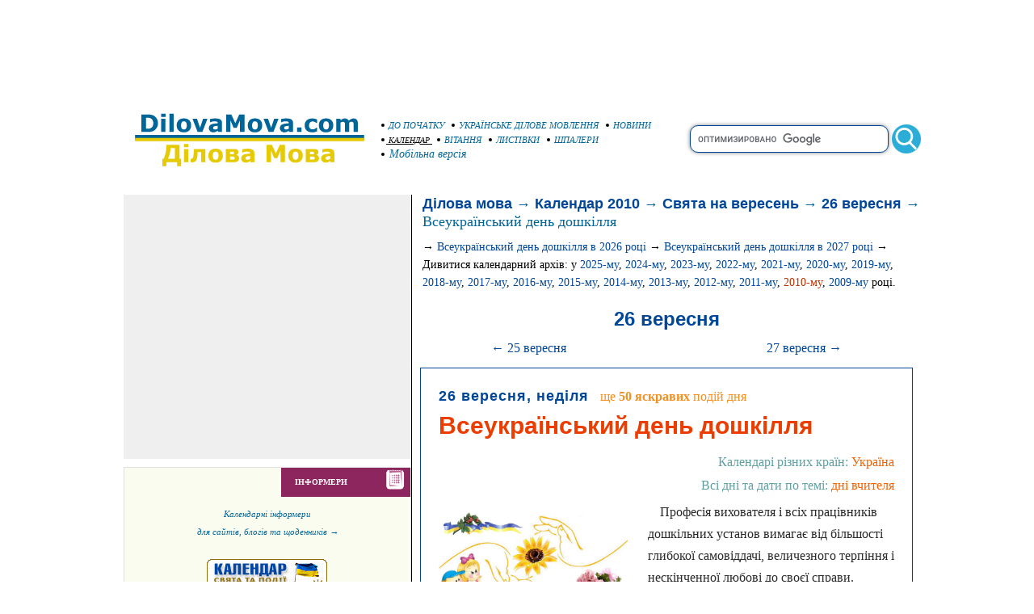

--- FILE ---
content_type: text/html; charset=WINDOWS-1251
request_url: https://www.dilovamova.com/index.php?page=10&holiday=224&year=2010
body_size: 19153
content:
<!doctype html>
<html xmlns="http://www.w3.org/1999/xhtml" prefix="og: http://ogp.me/ns#" xml:lang="uk" lang="uk">
<head>
<script>(function(w,d,s,l,i){w[l]=w[l]||[];w[l].push({'gtm.start':
new Date().getTime(),event:'gtm.js'});var f=d.getElementsByTagName(s)[0],
j=d.createElement(s),dl=l!='dataLayer'?'&l='+l:'';j.async=true;j.src=
'https://www.googletagmanager.com/gtm.js?id='+i+dl;f.parentNode.insertBefore(j,f);
})(window,document,'script','dataLayer','GTM-W8PQ6J6');</script>
<script async src="https://pagead2.googlesyndication.com/pagead/js/adsbygoogle.js?client=ca-pub-9118409649937553" crossorigin="anonymous"></script>
  <meta http-equiv="Content-Type" content="text/html; charset=windows-1251">
  <meta name="description" content="Дати та числа у вересні 2010, неділя - Всеукраїнський день дошкілля. Календар знаменних днів та свят, подій і пам’ятних дат України. Державні і національні свята, традиційні і офіційні українські свята. Історія і опис святкування. Вітання і листівки до свят. Шпалери на робочий стіл на свято. Українське ділове мовлення. Українські новини">
  <meta name="keywords" content="Вересень 2010 Всеукраїнський день дошкілля Календар свято Україна подія пам’ятний день дата святкування історія листівка вітання шпалери картинки фото робочий стіл традиція національні офіційні свята українські новини українське ділове мовлення">
  <link rel="canonical" href="https://www.dilovamova.com/index.php?page=10&holiday=224&year=2010" />
  <meta property="og:title" content="Всеукраїнський день дошкілля в 2010" />
<meta property="og:description" content="Професія вихователя і всіх працівників дошкільних установ вимагає від більшості глибокої самовіддачі, величезного терпіння і нескінченної любові до своєї справи. Виховання наших дітей на початку їх..." />
<meta property="og:url" content="https://www.dilovamova.com/index.php?page=10&holiday=224&year=2010" />
<meta property="og:image" content="https://www.dilovamova.com/images/wpi.cache/metaimg/2010/h_224.jpg" />
<meta property="og:image:width" content="650" />
<meta property="og:image:height" content="325" />
<meta property="og:type" content="article" />
<meta property="og:site_name" content="DilovaMova.com — Календар" />
<meta property="twitter:card" content="summary_large_image" />
<meta property="twitter:url" content="https://www.dilovamova.com/index.php?page=10&holiday=224&year=2010" />
<meta property="twitter:title" content="Всеукраїнський день дошкілля в 2010" />
<meta property="twitter:description" content="Професія вихователя і всіх працівників дошкільних установ вимагає від більшості глибокої самовіддачі, величезного терпіння і нескінченної любові до своєї справи. Виховання наших дітей на початку їх..." />
<meta property="twitter:image" content="https://www.dilovamova.com/images/wpi.cache/metaimg/2010/h_224.jpg" />
<meta property="twitter:image:width" content="650" />
<meta property="twitter:image:height" content="325" />
<meta property="twitter:site" content="dilovamova_com" />
<link rel="amphtml" href="//m.dilovamova.com/index.php?page=10&holiday=224&year=2010&amphtml=mod-amp" /><script src="https://www.dilovamova.com/images/wpi.images/jquery-latest.min.js"></script>
  <meta name="Creation_Date" content="2026-01-17 02:58:41">
  <link rel="alternate" media="only screen and (max-width: 640px)" href="https://m.dilovamova.com/index.php?page=10&holiday=224&year=2010" >
  <meta name="viewport" content="width=device-width, initial-scale=1.0">
  <link rel="icon" href="https://www.dilovamova.com/favicon.ico" type="image/x-icon" /><link rel="shortcut icon" href="https://www.dilovamova.com/favicon.ico" type="image/ico" />
  <meta name="generator" content="WEBplus.INFO 2.01">
  <title>Всеукраїнський день дошкілля 26 вересня 2010, неділя - дати і числа в 2010 році. Календар :: Свята та події</title>
  
<style>

.stl249{MARGIN-TOP: 20px;line-height: 22px;}
.stl250{BORDER-RIGHT: #000000 1px solid}
.stl257{PADDING:0;MARGIN:0;BACKGROUND-COLOR: #ffffff;}
.stl263{BORDER: #E1E1DE 1px solid; MARGIN-TOP: 10px; FONT-FAMILY: verdana; MARGIN-LEFT: 10px; FONT-SIZE: 11px;}
.stl264{FONT-FAMILY: verdana; COLOR: #ffffff; FONT-SIZE: 10px; FONT-WEIGHT: bold}
A.selector165 {color: #006699;font-family: Verdana;font-size: 11px;font-style: italic;text-decoration: none;}A.selector165:HOVER {text-decoration: underline}


img {border: 0;}
A.selector166 {color: #000000;font-family: Verdana;font-size: 10px;font-style: italic;text-decoration: underline}
.ads980x120{width: 980px;height: 120px;}
.sfhi{border: 1px solid #004799;width: 240px;border-radius: 10px;font-size: 15px;font-family: Arial, Helvetica, sans-serif;height: 30px;box-shadow: 0 0 5px rgba(0,0,0,0.5);vertical-align: middle;}
.sfhh{display: none;position:absolute;z-index: 989;background-color: #ffffff;text-align: left;border-bottom: 1px solid #004799;border-left: 1px solid #004799;border-right: 1px solid #004799;border-radius: 0px 0px 10px 10px;padding: 10px;list-style: none;top: 20px;right: 40px;width: 224px;font-family: Arial, Helvetica, sans-serif;font-size: 16px;box-shadow: 0 0 5px rgba(0,0,0,0.5);}
.ash{text-decoration: none;color:#4778af;display: block;padding: 10px 0px;}
.ash:hover{background-color: #f9ffa1;color:#004799;text-decoration: none;}
.lsh{border-bottom: 1px solid #004799;}
.sfhb{width: 36px;height: 36px;border: none;background: url(images/wpi.images/sb.gif) no-repeat 50% 50%;vertical-align: middle;}
.gab1{background-color: #efefef;font-family:verdana;font-size:11px;margin-left:13px;padding:0;border-spacing:0;border-width:0;width:356px;}
.gab4{padding:20px 10px;}
.ads336x280{width: 336px;height: 280px;}
.rs1{font-family:verdana;font-size:14px;line-height: 21px;}
.rS2{font-family:verdana;font-size:11px;color:#414548;margin-left:10px;margin-top:13px;text-align: left;}
.rS4{color: #575757;padding: 10px 0px 7px 10px;font-family:verdana;font-variant:small-caps;font-size:15px;font-weight:bold}
.rS5{padding:0px 0px 0px 10px}
.rS6{font-family:verdana;font-size:14px;}
.rS7{font-size:15px;vertical-align:top}
a.rS8{color:#006699;text-decoration:none}
a.rS8:hover{text-decoration:underline}
.rS9{color:#575757;font-size:15px;letter-spacing:0px}
.rS10{color:#196A65;letter-spacing:1px;padding: 0px 10px;vertical-align:top}
.rS11{padding:0px 10px 5px 0px;vertical-align:top;line-height:24px;}
a.rS12{color:#24211d;text-decoration:none}
a.rS12:hover{text-decoration:underline}
a.rS13{color:#575757;text-decoration:none}
a.rS13:hover{text-decoration:underline}
.tRc{font-family:Verdana;font-size:11px;padding:0;border-spacing:0;border-width:0;}
a.aY{color:#004799;text-decoration:none}
a.aY:hover{text-decoration:underline}
.hY{padding:10px 10px 0px 13px;font-size:14px;}
.dlCal{color:#bdb5b0;margin-top:10px;padding-top:3px;text-align:right;font-size:14px;border-top: 1px dashed #5fa0a3}
a.apCal{color:#c53503;text-decoration:none}
a.apCal:hover{text-decoration:underline}
a.aCal{color:#004799;text-decoration:none;font-size:18px;font-family:Arial;font-weight: 700;}
a.aCal:hover{text-decoration:underline}
.yPa{color:#006598;margin-left:13px;font-size:18px;}
.ndCal{padding-bottom:7px;text-indent: 0px;}
.ddCal{color:#004799;font-size: 18px;font-family: arial;letter-spacing: 1px;}
.dText{font-family:Verdana;font-size:16px;line-height: 27px;}
.dllCal{color:#bdb5b0;margin-top:10px;padding-top:10px;text-align:right;font-size:16px;border-top: 1px dashed #5fa0a3}
.tH{background-color:#ffffff;margin : 10px 10px 0px 10px;border: 1px solid #004799}
.dCal{FONT-SIZE:16px;line-height: 24px;COLOR:#2a2a2a;padding: 20px 20px 15px 20px;font-family:Verdana;text-indent:15px}
.nCal{FONT-FAMILY:arial;FONT-SIZE:30px;line-height: 37px;COLOR:#eb3d00;text-indent:0px;margin: 5px 0px 0px 0px;}
.nM{FONT-WEIGHT:bold;FONT-FAMILY:arial;FONT-SIZE:16px}
.curHL{padding-top:5px;text-align:right}
a.curL{font-family: Verdana;FONT-SIZE: 11px;color: #004799;text-decoration: none}
a.curL:hover{color:#eb3d00;text-decoration: underline}
.social{display: flex;justify-content: center;align-items: center;}
.social input{display: none;}
.social__btn{width: 50px;height: 50px;border-radius: 50%;background: #004799;cursor: pointer;box-shadow: 3px 3px 8px rgba(0, 0, 0, 0.3);z-index: 2;}
.social__btn:active{box-shadow: 1px 1px 2px rgba(0, 0, 0, 1);}
.social__img{background-repeat: no-repeat;background-position: center;background-image: url("data:image/svg+xml;charset=utf8,%3Csvg%20xmlns='http://www.w3.org/2000/svg'%20width='24'%20height='24'%20viewBox='0%200%2024%2024'%3E%3Cpath%20d='M18%2016.08c-.76%200-1.44.3-1.96.77L8.91%2012.7c.05-.23.09-.46.09-.7s-.04-.47-.09-.7l7.05-4.11c.54.5%201.25.81%202.04.81%201.66%200%203-1.34%203-3s-1.34-3-3-3-3%201.34-3%203c0%20.24.04.47.09.7L8.04%209.81C7.5%209.31%206.79%209%206%209c-1.66%200-3%201.34-3%203s1.34%203%203%203c.79%200%201.5-.31%202.04-.81l7.12%204.16c-.05.21-.08.43-.08.65%200%201.61%201.31%202.92%202.92%202.92%201.61%200%202.92-1.31%202.92-2.92s-1.31-2.92-2.92-2.92z'%20fill='white'/%3E%3C/svg%3E");}
.social_link{width: 40px;height: 40px;border-radius: 50%;box-shadow: 2px 2px 5px rgba(0, 0, 0, 0.3);transition: 0.3s;text-decoration: none;position: absolute;}
.facebook{background: #4267b2;}
.facebook_img{background-repeat: no-repeat;background-position: center;background-image: url("data:image/svg+xml;charset=utf8,%3Csvg%20width='42'%20height='42'%20viewBox='0%200%20100%20100'%20fill='none'%20xmlns='http://www.w3.org/2000/svg'%3E%3Cpath%20d='M45.4617%2025.8328C47.6106%2023.7911%2050.6527%2023.0971%2053.5357%2023.0167C56.5787%2022.99%2059.6217%2023.0033%2062.6638%2023.0033C62.6772%2026.2196%2062.6772%2029.4224%2062.6638%2032.6387C60.7024%2032.6387%2058.7268%2032.6387%2056.7654%2032.6387C55.5239%2032.5583%2054.2431%2033.5059%2054.0163%2034.7474C53.9895%2036.8963%2054.0029%2039.0444%2054.0029%2041.1933C56.8851%2041.2067%2059.7681%2041.1933%2062.6504%2041.2067C62.4369%2044.3157%2062.0502%2047.4123%2061.5964%2050.482C59.0474%2050.5088%2056.4983%2050.482%2053.9493%2050.4954C53.9225%2059.6636%2053.9627%2068.8184%2053.9359%2077.9874C50.1454%2078.0008%2046.3691%2077.9741%2042.5786%2078.0008C42.5116%2068.8326%2042.5786%2059.6644%2042.5384%2050.4954C40.6967%2050.482%2038.8417%2050.5088%2037%2050.482C37.0134%2047.3989%2037%2044.3166%2037%2041.2468C38.8417%2041.22%2040.6967%2041.2468%2042.5384%2041.2334C42.592%2038.2441%2042.4848%2035.2413%2042.592%2032.2519C42.7929%2029.8636%2043.687%2027.4744%2045.4617%2025.8328Z'%20fill='white'/%3E%3C/svg%3E");}
.social input:checked ~ .facebook{transform: translate(0,-65px);}
.telegram{background: #0088cc;}
.telegram_img{background-repeat: no-repeat;background-position: center;background-image: url("data:image/svg+xml;charset=utf8,%3Csvg%20width='42'%20height='42'%20viewBox='0%200%20100%20100'%20fill='none'%20xmlns='http://www.w3.org/2000/svg'%3E%3Cpath%20d='M70.7373%2029.3678C70.7373%2029.3678%2075.3626%2027.5643%2074.9772%2031.9444C74.8487%2033.748%2073.6924%2040.0605%2072.793%2046.8883L69.7094%2067.1142C69.7094%2067.1142%2069.4525%2070.0772%2067.1398%2070.5925C64.827%2071.1078%2061.3581%2068.789%2060.7156%2068.2736C60.2017%2067.8872%2051.0795%2062.0899%2047.8674%2059.2557C46.968%2058.4828%2045.9401%2056.9368%2047.9958%2055.1332L61.4866%2042.2506C63.0284%2040.7047%2064.5701%2037.0975%2058.146%2041.4776L40.1585%2053.7162C40.1585%2053.7162%2038.1027%2055.0044%2034.2483%2053.845L25.8969%2051.2685C25.8969%2051.2685%2022.8133%2049.3361%2028.0811%2047.4036C40.9294%2041.3487%2056.7328%2035.165%2070.7373%2029.3678Z'%20fill='white'/%3E%3C/svg%3E");}
.social input:checked ~ .telegram{transform: translate(60px,-30px);transition-delay: 0.1s;}
.linkedin{background: #FFFFFF;}
.linkedin_img{background-repeat: no-repeat;background-position: center;background-image: url("data:image/svg+xml;charset=utf8,%3Csvg%20width='42'%20height='42'%20viewBox='0%200%20100%20100'%20fill='none'%20xmlns='http://www.w3.org/2000/svg'%3E%3Cpath%20fill-rule='evenodd'%20clip-rule='evenodd'%20d='M50%20100C77.6142%20100%20100%2077.6142%20100%2050C100%2022.3858%2077.6142%200%2050%200C22.3858%200%200%2022.3858%200%2050C0%2077.6142%2022.3858%20100%2050%20100ZM68.8607%2062V46.5239C68.8607%2038.2341%2064.4341%2034.3762%2058.5277%2034.3762C53.7617%2034.3762%2051.6325%2036.9994%2050.4401%2038.836V35.0105H41.4662C41.5869%2037.544%2041.4662%2062%2041.4662%2062H50.4416V46.9274C50.4416%2046.1204%2050.5027%2045.3171%2050.7395%2044.7401C51.3889%2043.1261%2052.8642%2041.4577%2055.3433%2041.4577C58.5903%2041.4577%2059.8883%2043.9331%2059.8883%2047.5602V62H68.8607ZM50.4401%2038.836V38.9235H50.3812C50.3902%2038.9091%2050.4007%2038.894%2050.4113%2038.8787C50.4212%2038.8643%2050.4313%2038.8499%2050.4401%2038.836ZM27%2026.6627C27%2024.0138%2029.0078%2022%2032.0783%2022C35.1495%2022%2037.0366%2024.0138%2037.0954%2026.6627C37.0954%2029.2535%2035.1495%2031.3284%2032.0194%2031.3284H31.9598C28.9504%2031.3284%2027%2029.2535%2027%2026.6627ZM36.5048%2062H27.5332V35.0105H36.5048V62Z'%20fill='%23665cac'/%3E%3C/svg%3E");}
.social input:checked ~ .linkedin{transform: translate(60px,30px);transition-delay: 0.2s;}
.twitter{background: #1da1f2;}
.twitter_img{background-repeat: no-repeat;background-position: center;background-image: url("data:image/svg+xml;charset=utf8,%3Csvg%20width='42'%20height='42'%20viewBox='0%200%20100%20100'%20fill='none'%20xmlns='http://www.w3.org/2000/svg'%3E%3Cpath%20d='M75%2034.773C73.1815%2035.6819%2071.1367%2036.1367%2069.0911%2036.3637C71.1367%2035%2072.7274%2033.1823%2073.6363%2030.6819C71.5907%2031.8185%2069.5452%2032.7274%2067.0456%2033.1815C65.227%2031.1359%2062.5004%2030%2059.546%2030C53.8641%2030%2049.3189%2034.5452%2049.3189%2040.227C49.3189%2041.1359%2049.3189%2041.8177%2049.546%2042.4996C41.1367%2042.0448%2033.6371%2037.9544%2028.4101%2031.8177C27.5012%2033.4085%2027.0464%2034.9992%2027.0464%2037.0448C27.0464%2040.6811%2028.8649%2043.6355%2031.5915%2045.454C30.0008%2045.454%2028.4101%2044.9992%2027.0464%2044.0903V44.3174C27.0464%2049.3174%2030.4556%2053.4085%2035.2278%2054.3174C34.3189%2054.5444%2033.4093%2054.7722%2032.5004%2054.7722C31.8185%2054.7722%2031.1367%2054.7722%2030.6819%2054.5452C32.0456%2058.6363%2035.6819%2061.5907%2040.227%2061.5907C36.8177%2064.3181%2032.2726%2065.9089%2027.4996%2065.9089C26.5907%2065.9089%2025.9089%2065.9089%2025%2065.6819C29.5452%2068.6363%2034.773%2070.227%2040.6819%2070.227C59.5452%2070.227%2069.7722%2054.773%2069.7722%2041.1367V39.773C72.0456%2038.6363%2073.6363%2036.8185%2075%2034.773Z'%20fill='white'/%3E%3C/svg%3E");}
.social input:checked ~ .twitter{transform: translate(0,65px);transition-delay: 0.3s;}
.viber{background: #ffffff;}
.viber_img{background-repeat: no-repeat;background-position: center;background-image: url("data:image/svg+xml;charset=utf8,%3Csvg%20width='42'%20height='42'%20viewBox='0%200%20100%20100'%20fill='none'%20xmlns='http://www.w3.org/2000/svg'%3E%3Cpath%20fill-rule='evenodd'%20clip-rule='evenodd'%20d='M50%20100C77.6142%20100%20100%2077.6142%20100%2050C100%2022.3858%2077.6142%200%2050%200C22.3858%200%200%2022.3858%200%2050C0%2077.6142%2022.3858%20100%2050%20100ZM69.546%2028.8203C68.2422%2027.6357%2062.6144%2024.0996%2050.8718%2024.0484C50.8718%2024.0484%2036.9668%2023.1348%2030.2169%2029.2487C26.4601%2032.958%2025.1945%2038.474%2025.0557%2045.2053C25.0511%2045.429%2025.0458%2045.6594%2025.0404%2045.8961C24.8835%2052.7808%2024.6071%2064.9095%2036.5105%2068.2164C36.5105%2068.2164%2036.4621%2077.763%2036.4565%2078.6021C36.4565%2079.1888%2036.5496%2079.5902%2036.8849%2079.6731C37.1261%2079.7318%2037.4874%2079.607%2037.7947%2079.3006C39.7635%2077.3234%2046.0664%2069.7195%2046.0664%2069.7195C54.5234%2070.2718%2061.2519%2068.602%2061.9755%2068.3654C62.1459%2068.3107%2062.3912%2068.2535%2062.6964%2068.1823L62.6965%2068.1823C65.4481%2067.5407%2073.0657%2065.7647%2074.4715%2054.4092C76.0854%2041.4057%2073.8783%2032.5296%2069.546%2028.8203ZM48.6642%2031.509C48.6677%2031.0078%2049.0769%2030.6044%2049.5781%2030.6078C54.1635%2030.6398%2058.0456%2032.1675%2061.1618%2035.2053C64.3079%2038.2723%2065.8583%2042.4441%2065.8976%2047.6085C65.9014%2048.1097%2065.4982%2048.5191%2064.997%2048.5229C64.4958%2048.5267%2064.0864%2048.1235%2064.0826%2047.6223C64.0461%2042.8319%2062.622%2039.1636%2059.8948%2036.505C57.1377%2033.8173%2053.7154%2032.4518%2049.5654%2032.4229C49.0642%2032.4194%2048.6607%2032.0102%2048.6642%2031.509ZM51.0378%2034.441C50.4043%2034.3946%2049.8532%2034.8705%2049.8069%2035.504C49.7605%2036.1374%2050.2365%2036.6885%2050.8699%2036.7348C53.7875%2036.9484%2055.9373%2037.9195%2057.4673%2039.5893C59.0081%2041.273%2059.7712%2043.3729%2059.7148%2045.9776C59.7011%2046.6125%2060.2047%2047.1384%2060.8397%2047.1522C61.4747%2047.1659%2062.0005%2046.6623%2062.0143%2046.0273C62.0821%2042.8952%2061.1459%2040.2022%2059.164%2038.0365L59.1636%2038.0361C57.1547%2035.8432%2054.4061%2034.6875%2051.0378%2034.441ZM52.194%2038.8947C51.6934%2038.8686%2051.2665%2039.2532%2051.2404%2039.7537C51.2143%2040.2542%2051.5989%2040.6812%2052.0994%2040.7073C53.4339%2040.7769%2054.3224%2041.1653%2054.8987%2041.7611C55.4791%2042.3613%2055.8626%2043.2957%2055.9321%2044.697C55.9569%2045.1976%2056.3829%2045.5833%2056.8835%2045.5585C57.384%2045.5336%2057.7697%2045.1077%2057.7449%2044.6071C57.6617%2042.9296%2057.1868%2041.5161%2056.2033%2040.4993C55.2156%2039.478%2053.8346%2038.9803%2052.194%2038.8947ZM53.9988%2054.5284C53.4046%2055.2604%2052.301%2055.1673%2052.301%2055.1673C44.2352%2053.1082%2042.0765%2044.938%2042.0765%2044.938C42.0765%2044.938%2041.9796%2043.8345%2042.7153%2043.2403L44.1728%2042.0818C44.8955%2041.5249%2045.3564%2040.1736%2044.6207%2038.854C44.0564%2037.8634%2043.4429%2036.9017%2042.7824%2035.9726C42.1407%2035.0962%2040.646%2033.3016%2040.6404%2033.2961C39.9196%2032.4458%2038.8598%2032.2484%2037.7423%2032.8304C37.7389%2032.8304%2037.7342%2032.8319%2037.7298%2032.8334C37.7256%2032.8347%2037.7217%2032.836%2037.719%2032.836C36.6075%2033.4764%2035.6052%2034.29%2034.75%2035.2462C34.7471%2035.252%2034.7442%2035.2548%2034.7413%2035.2576C34.7386%2035.2601%2034.736%2035.2627%2034.7333%2035.2676C34.0429%2036.1008%2033.6477%2036.9175%2033.5478%2037.7178C33.527%2037.8358%2033.5198%2037.9558%2033.5263%2038.0754C33.5226%2038.4288%2033.5764%2038.7805%2033.6856%2039.1166L33.7238%2039.1427C34.0721%2040.3794%2034.9437%2042.4394%2036.838%2045.874C37.9215%2047.8606%2039.171%2049.7519%2040.5734%2051.5278C41.276%2052.418%2042.029%2053.2672%2042.8289%2054.0712L42.8577%2054.1001L42.8578%2054.1002C42.8767%2054.1193%2042.8954%2054.1383%2042.9146%2054.1568L43.0003%2054.2425L43.086%2054.3282L43.1716%2054.4139C43.9756%2055.2138%2044.8248%2055.9669%2045.715%2056.6694C47.4911%2058.072%2049.3828%2059.3216%2051.3698%2060.4048C54.8034%2062.2991%2056.8653%2063.1707%2058.1001%2063.519L58.1262%2063.5572C58.4623%2063.6667%2058.8139%2063.7208%2059.1674%2063.7174C59.2871%2063.7232%2059.407%2063.7157%2059.525%2063.6951C60.3265%2063.6001%2061.1427%2063.2055%2061.9734%2062.5114C61.9763%2062.5098%2061.9784%2062.5082%2061.9801%2062.5066C61.9813%2062.5055%2061.9823%2062.5045%2061.9834%2062.5034C61.9862%2062.5005%2061.9889%2062.4975%2061.9948%2062.4946C62.9509%2061.6392%2063.7648%2060.637%2064.4059%2059.5257C64.4059%2059.523%2064.4069%2059.5191%2064.408%2059.5151L64.4081%2059.5149L64.4081%2059.5147C64.4093%2059.5103%2064.4105%2059.5057%2064.4105%2059.5024C64.9926%2058.3849%2064.7952%2057.3251%2063.9402%2056.6033C63.9391%2056.6033%2063.8694%2056.5459%2063.7514%2056.4486C63.2668%2056.0494%2061.9684%2054.9796%2061.2637%2054.4614C60.3355%2053.8009%2059.3747%2053.1874%2058.3851%2052.623C57.0646%2051.8873%2055.7161%2052.3483%2055.1573%2053.071L53.9988%2054.5284Z'%20fill='%23665cac'/%3E%3C/svg%3E");}
.social input:checked ~ .viber{transform: translate(-60px,30px);transition-delay: 0.4s;}
.whatsapp{background: #ffffff;}
.whatsapp_img{background-repeat: no-repeat;background-position: center;background-image: url("data:image/svg+xml;charset=utf8,%3Csvg%20width='42'%20height='42'%20viewBox='0%200%20100%20100'%20fill='none'%20xmlns='http://www.w3.org/2000/svg'%3E%3Cpath%20fill-rule='evenodd'%20clip-rule='evenodd'%20d='M50%20100C77.6142%20100%20100%2077.6142%20100%2050C100%2022.3858%2077.6142%200%2050%200C22.3858%200%200%2022.3858%200%2050C0%2077.6142%2022.3858%20100%2050%20100ZM69.7626%2028.9928C64.6172%2023.841%2057.7739%2021.0027%2050.4832%2021C35.4616%2021%2023.2346%2033.2252%2023.2292%2048.2522C23.2274%2053.0557%2024.4823%2057.7446%2026.8668%2061.8769L23%2076L37.4477%2072.2105C41.4282%2074.3822%2045.9107%2075.5262%2050.4714%2075.528H50.4823C65.5029%2075.528%2077.7299%2063.301%2077.7363%2048.2749C77.7408%2040.9915%2074.9089%2034.1446%2069.7626%2028.9928ZM50.4841%2070.9246H50.475C46.4099%2070.9228%2042.4231%2069.8306%2038.9455%2067.7671L38.118%2067.2761L29.5441%2069.525L31.8322%2061.1658L31.2938%2060.3082C29.0266%2056.7015%2027.8289%2052.5337%2027.8308%2048.2531C27.8353%2035.7633%2037.9979%2025.6025%2050.4923%2025.6025C56.5426%2025.6043%2062.23%2027.9642%2066.5069%2032.2457C70.7839%2036.5272%2073.1374%2042.2183%2073.1356%2048.2713C73.131%2060.7629%2062.9693%2070.9246%2050.4841%2070.9246ZM62.9086%2053.9588C62.2274%2053.6178%2058.8799%2051.9708%2058.2551%2051.7435C57.6313%2051.5161%2057.1766%2051.4024%2056.7228%2052.0845C56.269%2052.7666%2054.964%2054.2998%2054.5666%2054.7545C54.1692%2055.2092%2053.7718%2055.2656%2053.0915%2054.9246C52.9802%2054.8688%2052.8283%2054.803%2052.6409%2054.7217L52.6406%2054.7216C51.6816%2054.3056%2049.7905%2053.4855%2047.6151%2051.5443C45.5907%2049.7382%2044.2239%2047.5084%2043.8265%2046.8272C43.4291%2046.1452%2043.7837%2045.7769%2044.1248%2045.4376C44.3292%2045.2338%2044.564%2044.9478%2044.7987%2044.662C44.9157%2044.5194%2045.0328%2044.3768%2045.146%2044.2445C45.4345%2043.9075%2045.56%2043.6516%2045.7302%2043.3049C45.7607%2043.2427%2045.7926%2043.1776%2045.8272%2043.1087C46.0545%2042.654%2045.9409%2042.2565%2045.7708%2041.9155C45.6572%2041.6877%2045.0118%2040.1167%2044.4265%2038.6923C44.1355%2037.984%2043.8594%2037.3119%2043.671%2036.8592C43.1828%2035.687%2042.6883%2035.69%2042.2913%2035.6924C42.2386%2035.6928%2042.1876%2035.6931%2042.1386%2035.6906C41.7421%2035.6706%2041.2874%2035.667%2040.8336%2035.667C40.3798%2035.667%2039.6423%2035.837%2039.0175%2036.5191C38.9773%2036.5631%2038.9323%2036.6111%2038.8834%2036.6633L38.8831%2036.6637C38.1735%2037.4213%2036.634%2039.0648%2036.634%2042.2002C36.634%2045.544%2039.062%2048.7748%2039.4124%2049.2411L39.415%2049.2444C39.4371%2049.274%2039.4767%2049.3309%2039.5333%2049.4121C40.3462%2050.5782%2044.6615%2056.7691%2051.0481%2059.5271C52.6732%2060.2291%2053.9409%2060.6475%2054.9303%2060.9612C56.5618%2061.4796%2058.046%2061.4068%2059.22%2061.2313C60.5286%2061.0358%2063.2487%2059.5844%2063.8161%2057.9938C64.3836%2056.4033%2064.3836%2055.0392%2064.2136%2054.7554C64.0764%2054.5258%2063.7545%2054.3701%2063.2776%2054.1395L63.2775%2054.1394C63.1632%2054.0842%2063.0401%2054.0247%2062.9086%2053.9588Z'%20fill='%2325d366'/%3E%3C/svg%3E");}
.social input:checked ~ .whatsapp{transform: translate(-60px,-30px);transition-delay: 0.5s;}
.wpid1{width:110px;margin-top:2px;position:relative;font-size:10px;color:#ff3333;font-weight:bold}
.wpid2{position:absolute;top:-7px;left:88px}
.wpid3{margin-top:15px;width:110px;height:90px}
.wpid4{width:110px}
.wpis2{float:right}
.wpif1{color:#ff3333;font-weight:bold}
.wpir7{padding-left:15px;padding-top:8px}
.wpir2{width:110px;vertical-align:top;text-align:center;border-right: 1px solid #005a8f;padding:0;}
.wpir3{border-bottom: 1px solid #005a8f;padding:0px 0px 0px 3px;}
.wpir4{border-bottom: 1px solid #005a8f;color:#005a8f;font-size:10px;font-weight:bold;background-color:#f2f9f9;text-align:center;padding:0;}
.wpir5{color:#ffffff;background-color:#005a8f;border-bottom: 1px solid #005a8f;padding:0px 0px 0px 3px;text-align:center;}
.wpir6{background-color:#f8f4f7;text-align:center;vertical-align:middle;padding:0;}
.wpit3{background-color:#ffffff;border: 1px solid #005a8f;font-family:Verdana;font-size:9px}
.wpit4{font-family:Verdana;font-size:9px;background-color:#ffffff;width:150px;padding:0;border-spacing:0;border-width:0;margin-left:auto;margin-right:auto;}
.wpi3{background-color:#005a8f;border: 1px solid #005a8f}
.wpi4{border-right: 1px solid #005a8f;border-bottom: 1px solid #005a8f;text-align:right;padding:0px 3px 0px 0px;color:#005a8f}
.wpi5{border-bottom: 1px solid #f48000;padding:0px 0px 0px 3px;}
.wpi6{border-right: 1px solid #f48000;text-align:right;padding:0px 3px 0px 0px;color:#005a8f}
.wpi7{padding-left:3px;color:#005a8f}
.wpi8{width:44px;height:16px;border:0}
.wpi9{width:11px;height:10px;border:0;display:inline}
a.wpis{color:#000000;text-decoration:none}
a.wpis:hover{text-decoration:underline}
.wpit1{border: 1px solid #ea3e00;font-family:Verdana;font-size:12px}
.wpit12{padding-bottom:15px;padding-top:10px;padding-right:15px;text-align:right}
a.wpi0{COLOR:#eb3d00;FONT-SIZE:14px;FONT-FAMILY:Arial;text-decoration:none}
a.wpi0:hover{text-decoration:underline}
a.wpi1{color:#000000;text-decoration:none;font-size:14px}
a.wpi1:hover{text-decoration:underline}
.wpir8{margin-left:30px;margin-top:45px}
.wpif4{color:#14464a;margin-top:15px;margin-bottom:15px;text-align:center;}
.wpid6{background-color:#fafcf4;color:#123f43;padding-left:15px;padding-top:3px;padding-bottom:3px;font-size:13px;font-weight:bold}
.ads600x300{width: 600px;height: 300px;}
.gift3_1{margin-top:25px;padding:0;border-spacing:0;border-width:0;margin-left:auto;margin-right:auto;width:600px;}
.gift3_2{FONT-WEIGHT:bold;FONT-SIZE:18px;FONT-FAMILY:Arial;COLOR:#005a8f;padding:0px 0px 15px 5px;}
.gift3_3{padding-top:5px;padding-bottom:5px;FONT-WEIGHT:bold;FONT-SIZE:14px;background-color:#e3c403;FONT-FAMILY:Arial;COLOR:#005a8f;text-align:center;}
.gift3_5{padding:20px 0px;text-align:center;}
a{color:#006699;text-decoration:none}
a:hover{text-decoration:underline}
.stl247{MARGIN-TOP: 25px}
</style>

</head>

<BODY itemscope itemtype="http://schema.org/Article" class=stl257><noscript><iframe src="https://www.googletagmanager.com/ns.html?id=GTM-W8PQ6J6" height="0" width="0" style="display:none;visibility:hidden"></iframe></noscript>


<table style='padding:0;border-spacing:0;border-width:0;margin-left:auto;margin-right:auto;width:1000px;'><tr><td style='padding:0;text-align:center;'>
<script async src="https://pagead2.googlesyndication.com/pagead/js/adsbygoogle.js?client=ca-pub-9118409649937553" crossorigin="anonymous"></script>
<!-- 980x120-dilovamova -->
<ins class="adsbygoogle ads980x120"
     style="display:inline-block;width:980px;height:120px"
     data-ad-client="ca-pub-9118409649937553"
     data-ad-slot="7643858493"></ins>
<script>
(adsbygoogle = window.adsbygoogle || []).push({});
</script></td></tr></table>

<TABLE style="padding:0;border-spacing:0;border-width:0;margin-left:auto;margin-right:auto;width:1000px;">
<TBODY>
<TR>
<TD style="padding:0;width:330px;"><A href="//www.dilovamova.com"><IMG height=93 alt="Українське ділове мовлення" src="data:image/svg+xml;charset=utf8,%3Csvg%20xmlns='http://www.w3.org/2000/svg'%20width='1080'%20height='314'%20viewBox='0%20-0.1%201080%20314'%3E%3Cpath%20fill='%23FFF'%20d='M0%200h1080v313.9H0z'/%3E%3Cpath%20fill='%23006598'%20d='M187.4%2096.3c0%206.8-1.6%2012.9-4.7%2018.3s-7%209.5-11.8%2012.4c-3.6%202.2-7.5%203.7-11.7%204.5-4.3.9-9.3%201.3-15.1%201.3h-25.8V59.6h26.5c6%200%2011.1.5%2015.4%201.5%204.3%201%207.9%202.4%2010.9%204.2%205%203.1%209%207.2%2011.9%2012.5%203%205.3%204.4%2011.4%204.4%2018.5zm-19.5-.2c0-4.8-.9-8.9-2.6-12.3-1.8-3.4-4.5-6.1-8.3-8-1.9-1-3.9-1.6-5.9-1.9-2-.4-5-.5-9.1-.5h-4.8v45.8h4.8c4.5%200%207.8-.2%209.9-.6%202.1-.4%204.1-1.2%206.1-2.2%203.4-2%206-4.6%207.6-7.9%201.5-3.5%202.3-7.5%202.3-12.4zm50.6%2036.7h-17.7V77.6h17.7v55.2zm.5-63h-18.7V56.3H219v13.5zm33.9%2063h-17.7V56.3h17.7v76.5zm73.1-27.6c0%209.1-2.6%2016.2-7.9%2021.4-5.3%205.2-12.7%207.8-22.3%207.8-9.6%200-17-2.6-22.3-7.8-5.3-5.2-7.9-12.4-7.9-21.4%200-9.1%202.7-16.3%208-21.5%205.3-5.2%2012.7-7.8%2022.2-7.8%209.6%200%2017.1%202.6%2022.3%207.9%205.3%205.2%207.9%2012.3%207.9%2021.4zm-21.8%2013.4c1.2-1.4%202-3.1%202.6-5.1.6-2%20.9-4.7.9-8.2%200-3.2-.3-6-.9-8.1-.6-2.2-1.4-3.9-2.5-5.3-1-1.3-2.3-2.3-3.8-2.8-1.5-.6-3.1-.8-4.8-.8-1.7%200-3.2.2-4.5.7-1.3.5-2.6%201.4-3.8%202.8-1.1%201.3-1.9%203-2.6%205.2-.6%202.2-1%205-1%208.4%200%203%20.3%205.6.8%207.8.6%202.2%201.4%204%202.5%205.3%201%201.3%202.3%202.2%203.8%202.8%201.5.6%203.1.9%205%20.9%201.6%200%203.1-.3%204.6-.8%201.5-.6%202.7-1.5%203.7-2.8zm90-41l-21.3%2055.2h-20l-21.1-55.2h18.7l12.8%2037.9%2012.6-37.9h18.3zm43.2%2040.8v-11.5c-2.4.2-5%20.5-7.8.8-2.8.4-4.9.8-6.3%201.2-1.8.6-3.1%201.4-4%202.4-.9%201.1-1.4%202.5-1.4%204.2%200%201.1.1%202.1.3%202.8.2.7.7%201.4%201.5%202.1.8.7%201.6%201.1%202.7%201.4%201%20.3%202.7.5%204.9.5%201.8%200%203.6-.4%205.4-1.1%201.8-.7%203.4-1.6%204.7-2.8zm0%208.5c-.9.7-2.1%201.6-3.5%202.6s-2.7%201.8-4%202.4c-1.7.8-3.5%201.4-5.4%201.7-1.9.4-3.9.6-6.1.6-5.2%200-9.6-1.6-13.2-4.9-3.5-3.3-5.3-7.4-5.3-12.4%200-4%20.9-7.3%202.7-9.9%201.8-2.6%204.4-4.6%207.7-6.1s7.3-2.5%2012.2-3.1c4.8-.6%209.9-1.1%2015.1-1.4v-.3c0-3-1.2-5.1-3.7-6.3-2.5-1.2-6.2-1.7-11-1.7-2.9%200-6%20.5-9.3%201.5-3.3%201-5.7%201.8-7.1%202.4h-1.6V78.8c1.9-.5%204.9-1.1%209.1-1.7%204.2-.7%208.4-1%2012.6-1%2010.1%200%2017.3%201.5%2021.8%204.6%204.5%203.1%206.7%207.9%206.7%2014.6v37.5h-17.5l-.2-5.9zm111.5%205.9h-18.8v-49l-13.6%2031.8h-13L490%2083.8v49h-17.8V59.6h21.9l16.5%2036.7L527%2059.6h21.9v73.2zm74.1-27.6c0%209.1-2.6%2016.2-7.9%2021.4-5.3%205.2-12.7%207.8-22.3%207.8-9.6%200-17-2.6-22.3-7.8-5.3-5.2-7.9-12.4-7.9-21.4%200-9.1%202.7-16.3%208-21.5%205.3-5.2%2012.7-7.8%2022.2-7.8%209.6%200%2017.1%202.6%2022.3%207.9%205.3%205.2%207.9%2012.3%207.9%2021.4zm-21.8%2013.4c1.2-1.4%202-3.1%202.6-5.1.6-2%20.9-4.7.9-8.2%200-3.2-.3-6-.9-8.1-.6-2.2-1.4-3.9-2.5-5.3-1-1.3-2.3-2.3-3.8-2.8-1.5-.6-3.1-.8-4.8-.8-1.7%200-3.2.2-4.5.7-1.3.5-2.6%201.4-3.8%202.8-1.1%201.3-1.9%203-2.6%205.2-.6%202.2-1%205-1%208.4%200%203%20.3%205.6.8%207.8.6%202.2%201.4%204%202.5%205.3%201%201.3%202.3%202.2%203.8%202.8%201.5.6%203.1.9%205%20.9%201.6%200%203.1-.3%204.6-.8%201.5-.6%202.7-1.5%203.7-2.8zm90-41l-21.3%2055.2h-20l-21.1-55.2h18.7l12.8%2037.9%2012.6-37.9h18.3zm43.2%2040.8v-11.5c-2.4.2-5%20.5-7.8.8-2.8.4-4.9.8-6.3%201.2-1.8.6-3.1%201.4-4%202.4-.9%201.1-1.4%202.5-1.4%204.2%200%201.1.1%202.1.3%202.8.2.7.7%201.4%201.5%202.1.8.7%201.6%201.1%202.7%201.4%201%20.3%202.7.5%204.9.5%201.8%200%203.6-.4%205.4-1.1%201.7-.7%203.3-1.6%204.7-2.8zm0%208.5c-.9.7-2.1%201.6-3.5%202.6s-2.7%201.8-4%202.4c-1.7.8-3.5%201.4-5.4%201.7-1.9.4-3.9.6-6.1.6-5.2%200-9.6-1.6-13.2-4.9-3.5-3.3-5.3-7.4-5.3-12.4%200-4%20.9-7.3%202.7-9.9%201.8-2.6%204.4-4.6%207.7-6.1s7.3-2.5%2012.2-3.1c4.8-.6%209.9-1.1%2015.1-1.4v-.3c0-3-1.2-5.1-3.7-6.3-2.5-1.2-6.2-1.7-11-1.7-2.9%200-6%20.5-9.3%201.5-3.3%201-5.7%201.8-7.1%202.4h-1.6V78.8c1.9-.5%204.9-1.1%209.1-1.7%204.2-.7%208.4-1%2012.6-1%2010.1%200%2017.3%201.5%2021.8%204.6%204.5%203.1%206.7%207.9%206.7%2014.6v37.5h-17.5l-.2-5.9zm52.8%205.9h-18.4v-19.3h18.4v19.3zm46.1%201.5c-4.8%200-9.2-.6-13.2-1.7s-7.4-2.9-10.4-5.3c-2.9-2.4-5.2-5.4-6.8-9-1.6-3.6-2.4-7.9-2.4-12.8%200-5.1.9-9.6%202.6-13.3%201.7-3.7%204.1-6.8%207.2-9.3%203-2.3%206.4-4%2010.3-5.1%203.9-1.1%207.9-1.6%2012.1-1.6%203.8%200%207.2.4%2010.4%201.2%203.2.8%206.1%201.9%208.9%203.2v15.1h-2.5c-.7-.6-1.5-1.3-2.5-2.1s-2.2-1.6-3.6-2.3c-1.3-.7-2.8-1.3-4.4-1.8-1.6-.5-3.5-.7-5.6-.7-4.7%200-8.4%201.5-10.9%204.5s-3.8%207.1-3.8%2012.2c0%205.3%201.3%209.3%203.9%2012.1%202.6%202.8%206.3%204.1%2011.1%204.1%202.2%200%204.2-.3%206-.8%201.8-.5%203.3-1.1%204.4-1.8%201.1-.7%202.1-1.3%203-2.1s1.6-1.4%202.4-2.1h2.5V130c-2.8%201.3-5.7%202.3-8.7%203.1-3%20.8-6.3%201.2-10%201.2zm86.8-29.1c0%209.1-2.6%2016.2-7.9%2021.4-5.3%205.2-12.7%207.8-22.3%207.8-9.6%200-17-2.6-22.3-7.8-5.3-5.2-7.9-12.4-7.9-21.4%200-9.1%202.7-16.3%208-21.5%205.3-5.2%2012.7-7.8%2022.2-7.8%209.6%200%2017.1%202.6%2022.3%207.9%205.3%205.2%207.9%2012.3%207.9%2021.4zm-21.7%2013.4c1.2-1.4%202-3.1%202.6-5.1s.9-4.7.9-8.2c0-3.2-.3-6-.9-8.1-.6-2.2-1.4-3.9-2.5-5.3-1-1.3-2.3-2.3-3.8-2.8-1.5-.6-3.1-.8-4.8-.8-1.7%200-3.2.2-4.5.7-1.3.5-2.6%201.4-3.8%202.8-1.1%201.3-1.9%203-2.6%205.2-.6%202.2-1%205-1%208.4%200%203%20.3%205.6.8%207.8.6%202.2%201.4%204%202.5%205.3%201%201.3%202.3%202.2%203.8%202.8%201.5.6%203.1.9%205%20.9%201.6%200%203.1-.3%204.6-.8%201.4-.6%202.7-1.5%203.7-2.8zm88.4-24.9v39.1H969v-27.6c0-2.7-.1-5-.2-6.8-.1-1.9-.5-3.4-1.1-4.6-.6-1.2-1.5-2-2.7-2.6-1.2-.5-2.9-.8-5-.8-1.7%200-3.4.4-5.1%201.1-1.6.7-3.1%201.4-4.4%202.2v39.1h-17.7V77.6h17.7v6.1c3-2.4%206-4.3%208.7-5.6%202.8-1.3%205.9-2%209.2-2%203.6%200%206.8.8%209.6%202.4%202.8%201.6%205%204%206.5%207.1%203.5-3%207-5.3%2010.3-7%203.3-1.7%206.6-2.5%209.8-2.5%206%200%2010.5%201.8%2013.6%205.3%203.1%203.6%204.6%208.7%204.6%2015.4v35.9H1005v-27.6c0-2.7-.1-5-.2-6.9-.1-1.9-.5-3.4-1.1-4.6-.6-1.2-1.4-2-2.6-2.6-1.2-.5-2.9-.8-5.1-.8-1.5%200-2.9.3-4.3.8-1.2.6-2.9%201.5-4.9%202.7z'/%3E%3Cpath%20fill='%23E6CA05'%20d='M284.5%20276.1h-17.3V259h-44.4v17.1h-17.3v-31h5.5c3.8-7.9%206.7-16.9%208.7-26.9%202-10%203-20.7%203-32h54.6v58.9h7.2v31zm-26.1-31v-44.8h-18.3c-.6%208.9-1.9%2017.1-3.9%2024.7-2%207.5-4.4%2014.3-7.2%2020.1h29.4zm55.6%2014.2h-17.7v-55.2H314v55.2zm.5-63h-18.7v-13.4h18.7v13.4zm70.9%2063h-17.7v-42.8h-14.6c-.1%202.5-.2%204.4-.2%205.7-.1%201.4-.1%202.9-.2%204.7-.2%205.3-.7%209.6-1.3%2012.9-.7%203.3-1.5%206-2.5%208.1-1%202.1-2%203.8-3.2%205.1-1.1%201.2-2.3%202.3-3.4%203.2-1.3%201.1-3%201.9-5.1%202.5-2.1.6-4.1.9-6.1.9-1.5%200-3.1-.1-4.7-.2s-2.5-.2-2.8-.2V245h.5c.1%200%20.4%200%20.7.1.3%200%20.7.1%201%20.1.9%200%201.7-.1%202.6-.3.9-.1%201.6-.5%202.2-1.1%202.2-2.1%203.7-4.7%204.4-7.9.7-3.2%201.3-7.8%201.6-14%20.1-2.3.3-4.9.4-7.8.1-2.9.3-6.3.3-10h48l.1%2055.2zm73.1-27.5c0%209.1-2.6%2016.2-7.9%2021.4-5.3%205.2-12.7%207.8-22.3%207.8-9.6%200-17-2.6-22.3-7.8-5.3-5.2-7.9-12.4-7.9-21.4%200-9.1%202.7-16.3%208-21.5%205.3-5.2%2012.7-7.8%2022.2-7.8%209.6%200%2017.1%202.6%2022.3%207.9%205.2%205.1%207.9%2012.3%207.9%2021.4zm-21.8%2013.4c1.2-1.4%202-3.1%202.6-5.1.6-2%20.9-4.7.9-8.2%200-3.2-.3-6-.9-8.1-.6-2.2-1.4-3.9-2.5-5.3-1-1.3-2.3-2.3-3.8-2.8-1.5-.6-3.1-.8-4.8-.8-1.7%200-3.2.2-4.5.7-1.3.5-2.6%201.4-3.8%202.7-1.1%201.3-1.9%203-2.6%205.2-.6%202.2-1%205-1%208.4%200%203%20.3%205.6.8%207.8.6%202.2%201.4%204%202.5%205.3%201%201.3%202.3%202.2%203.8%202.8%201.5.6%203.1.9%205%20.9%201.6%200%203.1-.3%204.6-.8%201.5-.5%202.7-1.5%203.7-2.7zm89.8-2.5c0%202.6-.5%205-1.6%207.1-1.1%202.1-2.5%203.8-4.3%205.1-2.2%201.7-4.6%202.9-7%203.5-2.5.6-5.4.9-8.8.9h-33.6v-55.2h32.2c4%200%207%20.1%208.9.4%201.9.3%203.8.9%205.6%201.9%201.9%201%203.4%202.4%204.4%204.2%201%201.7%201.4%203.8%201.4%206.2%200%202.7-.8%205.1-2.3%207.1-1.6%202-3.4%203.6-5.6%204.7v.5c3.1.8%205.6%202.3%207.7%204.5s3%205.4%203%209.1zm-20.7-21.9c0-2-.6-3.5-1.8-4.3-1.2-.8-3.2-1.3-5.9-1.3h-9.3v11h9.6c2.4%200%204.2-.5%205.5-1.4%201.2-1.1%201.9-2.4%201.9-4zm2.4%2021.3c0-2.4-.7-4.1-2-5-1.4-1-3.4-1.4-6-1.4h-11.5v12.6h11.8c2.4%200%204.3-.6%205.7-1.6%201.3-1.2%202-2.7%202-4.6zm64.5%202.8v-11.5c-2.4.2-5%20.5-7.8.8-2.8.4-4.9.8-6.3%201.2-1.8.6-3.1%201.4-4%202.4-.9%201.1-1.4%202.5-1.4%204.2%200%201.1.1%202.1.3%202.8.2.7.7%201.4%201.5%202.1.8.7%201.6%201.1%202.7%201.4%201%20.3%202.7.5%204.9.5%201.8%200%203.6-.4%205.4-1.1%201.7-.6%203.3-1.6%204.7-2.8zm0%208.6c-.9.7-2.1%201.6-3.5%202.6s-2.7%201.8-4%202.4c-1.7.8-3.5%201.4-5.4%201.7-1.9.4-3.9.6-6.1.6-5.2%200-9.6-1.6-13.2-4.9-3.5-3.3-5.3-7.4-5.3-12.4%200-4%20.9-7.3%202.7-9.9%201.8-2.6%204.4-4.6%207.7-6.1s7.3-2.5%2012.2-3.1c4.8-.6%209.9-1.1%2015.1-1.4v-.3c0-3-1.2-5.1-3.7-6.3-2.5-1.2-6.2-1.7-11-1.7-2.9%200-6%20.5-9.3%201.5-3.3%201-5.7%201.8-7.1%202.4h-1.6v-13.3c1.9-.5%204.9-1.1%209.1-1.7%204.2-.7%208.4-1%2012.6-1%2010.1%200%2017.3%201.5%2021.8%204.6%204.5%203.1%206.7%207.9%206.7%2014.6v37.5h-17.5v-5.8h-.2zm145.8%205.8h-18.8v-49l-13.6%2031.8h-13l-13.6-31.8v49h-17.8v-73.1h21.9l16.5%2036.7%2016.4-36.7h21.9v73.1h.1zm74.1-27.5c0%209.1-2.6%2016.2-7.9%2021.4-5.3%205.2-12.7%207.8-22.3%207.8-9.6%200-17-2.6-22.3-7.8-5.3-5.2-7.9-12.4-7.9-21.4%200-9.1%202.7-16.3%208-21.5%205.3-5.2%2012.7-7.8%2022.2-7.8%209.6%200%2017.1%202.6%2022.3%207.9%205.3%205.1%207.9%2012.3%207.9%2021.4zm-21.8%2013.4c1.2-1.4%202-3.1%202.6-5.1.6-2%20.9-4.7.9-8.2%200-3.2-.3-6-.9-8.1s-1.4-3.9-2.5-5.3c-1-1.3-2.3-2.3-3.8-2.8-1.5-.6-3.1-.8-4.8-.8-1.7%200-3.2.2-4.5.7-1.3.5-2.6%201.4-3.8%202.7-1.1%201.3-1.9%203-2.6%205.2-.6%202.2-1%205-1%208.4%200%203%20.3%205.6.8%207.8.6%202.2%201.4%204%202.5%205.3%201%201.3%202.3%202.2%203.8%202.8%201.5.6%203.1.9%205%20.9%201.6%200%203.1-.3%204.6-.8%201.5-.5%202.7-1.5%203.7-2.7zm89.8-2.5c0%202.6-.5%205-1.6%207.1-1.1%202.1-2.5%203.8-4.3%205.1-2.2%201.7-4.6%202.9-7%203.5-2.5.6-5.4.9-8.8.9h-33.6v-55.2h32.2c4%200%207%20.1%208.9.4%201.9.3%203.8.9%205.6%201.9%201.9%201%203.4%202.4%204.4%204.2%201%201.7%201.4%203.8%201.4%206.2%200%202.7-.8%205.1-2.3%207.1-1.6%202-3.4%203.6-5.6%204.7v.5c3.1.8%205.6%202.3%207.7%204.5%201.9%202.4%203%205.4%203%209.1zm-20.7-21.9c0-2-.6-3.5-1.8-4.3-1.2-.8-3.2-1.3-5.9-1.3h-9.3v11h9.6c2.4%200%204.2-.5%205.5-1.4%201.2-1.1%201.9-2.4%201.9-4zm2.4%2021.3c0-2.4-.7-4.1-2-5-1.4-1-3.4-1.4-6-1.4h-11.5v12.6h11.8c2.4%200%204.3-.6%205.7-1.6%201.4-1.2%202-2.7%202-4.6zm64.5%202.8v-11.5c-2.4.2-5%20.5-7.8.8-2.8.4-4.9.8-6.3%201.2-1.8.6-3.1%201.4-4%202.4-.9%201.1-1.4%202.5-1.4%204.2%200%201.1.1%202.1.3%202.8.2.7.7%201.4%201.5%202.1.8.7%201.6%201.1%202.7%201.4%201%20.3%202.7.5%204.9.5%201.8%200%203.6-.4%205.4-1.1%201.7-.6%203.3-1.6%204.7-2.8zm0%208.6c-.9.7-2.1%201.6-3.5%202.6s-2.7%201.8-4%202.4c-1.7.8-3.5%201.4-5.4%201.7-1.9.4-3.9.6-6.1.6-5.2%200-9.6-1.6-13.2-4.9-3.5-3.3-5.3-7.4-5.3-12.4%200-4%20.9-7.3%202.7-9.9%201.8-2.6%204.4-4.6%207.7-6.1s7.3-2.5%2012.2-3.1c4.8-.6%209.9-1.1%2015.1-1.4v-.3c0-3-1.2-5.1-3.7-6.3-2.5-1.2-6.2-1.7-11-1.7-2.9%200-6%20.5-9.3%201.5-3.3%201-5.7%201.8-7.1%202.4h-1.6v-13.3c1.9-.5%204.9-1.1%209.1-1.7%204.2-.7%208.4-1%2012.6-1%2010.1%200%2017.3%201.5%2021.8%204.6%204.5%203.1%206.7%207.9%206.7%2014.6v37.5H907l-.2-5.8z'/%3E%3Cpath%20fill='%23006598'%20d='M91.6%20145H1049v22.2H91.6z'/%3E%3Cpath%20fill='%23E6CA05'%20d='M91.6%20158H1049v13H91.6z'/%3E%3C/svg%3E" width=320></A></TD>
<TD style="padding:0;vertical-align:middle;"><A class=selector165 href="index.php?page=1"><IMG height=8 alt="С початку" src="data:image/svg+xml;charset=utf8,%3Csvg%20xmlns='http://www.w3.org/2000/svg'%20width='100'%20height='100'%3E%3Ccircle%20cx='50'%20cy='50'%20r='25'%20fill='%2272222'/%3E%3C/svg%3E" width=8>&nbsp;ДО ПОЧАТКУ&nbsp;</A>&nbsp;<A class=selector165 href="index.php?page=4"><IMG height=8 alt="Українське ділове мовлення - розділи" src="data:image/svg+xml;charset=utf8,%3Csvg%20xmlns='http://www.w3.org/2000/svg'%20width='100'%20height='100'%3E%3Ccircle%20cx='50'%20cy='50'%20r='25'%20fill='%2272222'/%3E%3C/svg%3E" width=8>&nbsp;УКРАЇНСЬКЕ ДІЛОВЕ МОВЛЕННЯ&nbsp;</A>&nbsp;<A class=selector165 href="index.php?page=5"><IMG height=8 alt="Новини" src="data:image/svg+xml;charset=utf8,%3Csvg%20xmlns='http://www.w3.org/2000/svg'%20width='100'%20height='100'%3E%3Ccircle%20cx='50'%20cy='50'%20r='25'%20fill='%2272222'/%3E%3C/svg%3E" width=8>&nbsp;НОВИНИ&nbsp;</A><br><A class=selector166 href="index.php?page=10"><IMG height=8 alt="Календар свят" src="data:image/svg+xml;charset=utf8,%3Csvg%20xmlns='http://www.w3.org/2000/svg'%20width='100'%20height='100'%3E%3Ccircle%20cx='50'%20cy='50'%20r='25'%20fill='%2272222'/%3E%3C/svg%3E" width=8>&nbsp;КАЛЕНДАР&nbsp;</A>&nbsp;<A class=selector165 href="index.php?page=11"><IMG height=8 alt="Вітання до свята" src="data:image/svg+xml;charset=utf8,%3Csvg%20xmlns='http://www.w3.org/2000/svg'%20width='100'%20height='100'%3E%3Ccircle%20cx='50'%20cy='50'%20r='25'%20fill='%2272222'/%3E%3C/svg%3E" width=8>&nbsp;ВІТАННЯ&nbsp;</A>&nbsp;<A class=selector165 href="index.php?page=12"><IMG height=8 alt="Листівки і привітання на свята" src="data:image/svg+xml;charset=utf8,%3Csvg%20xmlns='http://www.w3.org/2000/svg'%20width='100'%20height='100'%3E%3Ccircle%20cx='50'%20cy='50'%20r='25'%20fill='%2272222'/%3E%3C/svg%3E" width=8>&nbsp;ЛИСТІВКИ&nbsp;</A>&nbsp;<A class=selector165 href="index.php?page=15"><IMG height=8 alt="Шпилери на робочий стіл" src="data:image/svg+xml;charset=utf8,%3Csvg%20xmlns='http://www.w3.org/2000/svg'%20width='100'%20height='100'%3E%3Ccircle%20cx='50'%20cy='50'%20r='25'%20fill='%2272222'/%3E%3C/svg%3E" width=8>&nbsp;ШПАЛЕРИ&nbsp;</A><br><A class=selector165 href="//m.dilovamova.com/index.php?page=10&holiday=224&year=2010" style="font-size: 14px;"><img src="data:image/svg+xml;charset=utf8,%3Csvg%20xmlns='http://www.w3.org/2000/svg'%20width='100'%20height='100'%3E%3Ccircle%20cx='50'%20cy='50'%20r='25'%20fill='%2272222'/%3E%3C/svg%3E" width=8 height=8 alt="Версія сторінки для смартфонів, планшетів і мобільних пристроїв">&nbsp;Мобільна версія&nbsp;</A></TD>
<TD style="padding:0;">
<form action='index.php?page=3' id='cse-search-box'>
    <div style='position:relative;text-align:right;'>
        <input type='hidden' name='cx' value='partner-pub-9118409649937553:7u1atwkq3s0' />
        <input type='hidden' name='cof' value='FORID:10' />
        <input type='hidden' name='ie' value='windows-1251' />
        <input type='text' autocomplete='off' id='q' name='q' class=sfhi aria-label='search' />
        <input type='submit' name='sa' value='' class=sfhb />
        <ul id='searchHelper' class=sfhh></ul>
    </div>
</form>
<script>
var psi=0;
var psh=-1;
var pH={
    sel:function(obj){
        obj.style.color='#004799';
        obj.style.backgroundColor='#f9ffa1';
    },
    unsel:function(obj){
        obj.style.color='#4778af';
        obj.style.backgroundColor='#ffffff';
    }
};
$('#cse-search-box').submit(function (e){
    if(psh>=0){
        if(e.preventDefault) e.preventDefault(); 
        else e.returnValue = false;
    }
});
$(function(){
    var tQ=$.trim($('#q').val()).split(' ').filter(function(v){return v!==''});
    $('#q').keyup(function(e){//привязка события keyup
        var q=$.trim($('#q').val()).split(' ').filter(function(v){return v!==''});
        if(tQ.join(' ')!=q.join(' ') && q.length>0){
            psi=$('#q').prop('selectionStart');
            $.get('https://www.dilovamova.com/getres.php?q='+$('#q').val()+'&p='+psi, function( data ){
                var a=data.split('\n');
                if(a.length>1){
                    $('#searchHelper').html('');
                    for(i in a){
                        var p=a[i].split('\t');
                        if(p.length>1) $('#searchHelper').append('<li class=lsh><a class=ash href="'+p[1]+'">'+p[0]+'</a></li>');
                        else $('#searchHelper').append('<li class=lsh>'+a[i]+'</li>');
                    }
                    $('#searchHelper').fadeIn();//.css('display', 'block');
                    $('#q').css('border-radius', '10px 10px 0px 0px');
                    psh=0;
                } else {
                    $('#searchHelper').css('display', 'none');
                    $('#q').css('border-radius', '10px');
                    psh=-1;
                }
            });
        }
        tQ=q;
        if($('#searchHelper').css('display')=='block'){
            if(e.which==40 && psh>=0){
                var ah=$('#searchHelper .ash');
                for(i in ah){
                    if(i==psh){
                        pH.sel(ah[psh]);
                        if(i>0) pH.unsel(ah[psh-1]);
                        psh++;
                        break;
                    }
                }
                $('#q').prop('selectionStart',psi);
            }
            if(e.which==38 && psh>1){
                var ah=$('#searchHelper .ash');
                psh--;
                for(i=ah.length-1;i>0;i--){
                    if(i==psh){
                        pH.sel(ah[psh-1]);
                        pH.unsel(ah[i]);
                        break;
                    }
                }
                $('#q').prop('selectionStart',psi);
            }
            if(e.which==13){
                if(psh>0){
                    var ah=$('#searchHelper .ash');
                    ah[psh-1].click();
                }
            }
            if(e.which==27){
                $('#searchHelper').fadeOut();
                psh=-1;
            }
        }
    });
    $('#q').focusout(function(){
        $('#searchHelper').fadeOut();
        $('#q').css('border-radius', '10px');
        psh=-1;
    });
});
</script>
<script async src="https://www.google.com/coop/cse/brand?form=cse-search-box&amp;lang=ru"></script></TD></TR></TBODY></TABLE>
<TABLE class=stl249 style="padding:0;border-spacing:0;border-width:0;margin-left:auto;margin-right:auto;width:1000px;">
<TBODY>
<TR>
<TD class=stl250 style="padding:0;vertical-align:top;text-align:right;width:370px;"> 
<table class=gab1><tr><td class=gab4>
<script async src="https://pagead2.googlesyndication.com/pagead/js/adsbygoogle.js?client=ca-pub-9118409649937553" crossorigin="anonymous"></script>
<!-- 336x280, создано 03.02.09 -->
<ins class="adsbygoogle ads336x280"
     style="display:inline-block;width:336px;height:280px"
     data-ad-client="ca-pub-9118409649937553"
     data-ad-slot="9437577769"></ins>
<script>
(adsbygoogle = window.adsbygoogle || []).push({});
</script></td></tr></table> <TABLE class=stl263 style="padding:0;border-spacing:0;border-width:1px;margin-left: auto;width:356px;background-color: #FBFCF0;"><TBODY><TR><TD style="padding:0;text-align:right;"> <TABLE class=stl264 style="padding:0;border-spacing:0;border-width:0;margin-left:auto;width:160px;background-color: #8d265e;"><TBODY><TR><TD style="padding:0px 0px 0px 17px;text-align:left;">ІНФОРМЕРИ</TD><TD style="padding:0;text-align:right;"><IMG alt="Календар свят та подій" src="images/wpi.images/icoCalm.gif" width=32 height=28></TD></TR></TBODY></TABLE></TD></TR><TR><TD style="padding:10px 0px 15px 0px;text-align:center;"><A class=selector165 href="index.php?page=16">Календарні інформери<BR>для сайтів, блогів та щоденників <B>&#8594;</B><BR><BR><IMG alt="Календарні інформери для сайтів" src="images/wpi.cache/informer/informer.png" width=150 height=250></A></TD></TR></TBODY></TABLE>

 
<table style='padding:0;border-spacing:0;border-width:0;'><tr><td style='padding:0;'><table class=rS2 style='padding:0;border-spacing:0;border-width:0;width:356px;'><tr><td class=rS4 style='vertical-align:top;'>НОВИНИ - Українське суспільство</td><td rowspan=2><img src='images/wpi.images/ico_med_20.gif' alt='НОВИНИ - Українське суспільство' width=40 height=49></td></tr><tr><td class=rS5 style='vertical-align:top;'><table class=rS6 style='padding:0;border-spacing:0;border-width:0;width:286px;'><tr><td style='padding:0;'><H2 class=rS7>Актуально сьогодні</H2></td><td style='padding:0;text-align:right;'><a class=rS8 href='//www.dilovamova.com/index.php?page=5&nbdmua=1_1_all'>всі новини розділу</a><br><a class=rS8 href='//www.dilovamova.com/index.php?page=5&nbdmua=1_1_allcommentary'>з коментарями</a></td></tr></table></td></tr><tr><td style='padding:0;' colspan=2><table class=rs1 style='padding:0;border-spacing:0;border-width:0;width:356px;'><tr><td class=rS10>01:41</td><td class=rS11><a class=rS12 href='//www.dilovamova.com/index.php?page=5&nbdmua=1_1_n1559939#read'>Чому коти люблять, коли їм чешуть щоки: ветеринари назвали 4 причини</a> <a class=rS13 href='//www.dilovamova.com/index.php?page=5&nbdmua=1_1_3_n1559939#read'>(УНІАН)</a></td></tr><tr><td class=rS10>01:23</td><td class=rS11><a class=rS12 href='//www.dilovamova.com/index.php?page=5&nbdmua=1_1_n1559940#read'>Росія і Україна погодилися на припинення вогню на одній з ділянок фронту</a> <a class=rS13 href='//www.dilovamova.com/index.php?page=5&nbdmua=1_1_3_n1559940#read'>(УНІАН)</a></td></tr><tr><td class=rS10>00:41</td><td class=rS11><a class=rS12 href='//www.dilovamova.com/index.php?page=5&nbdmua=1_1_n1559941#read'>&quot;Ми з вами&quot;: король Великої Британії звернувся до України</a> <a class=rS13 href='//www.dilovamova.com/index.php?page=5&nbdmua=1_1_3_n1559941#read'>(УНІАН)</a></td></tr><tr><td class=rS10>00:36</td><td class=rS11><a class=rS12 href='//www.dilovamova.com/index.php?page=5&nbdmua=1_1_n1559934#read'>Баскетбольне протистояння з Барселоною виграв Реал Мадрид</a> <a class=rS13 href='//www.dilovamova.com/index.php?page=5&nbdmua=1_1_5_n1559934#read'>(korrespondent.net)</a></td></tr><tr><td class=rS10>00:34</td><td class=rS11><a class=rS12 href='//www.dilovamova.com/index.php?page=5&nbdmua=1_1_n1559942#read'>Комарі все частіше харчуються кров'ю людей: вчені з'ясували причину</a> <a class=rS13 href='//www.dilovamova.com/index.php?page=5&nbdmua=1_1_3_n1559942#read'>(УНІАН)</a></td></tr><tr><td class=rS10>00:20</td><td class=rS11><a class=rS12 href='//www.dilovamova.com/index.php?page=5&nbdmua=1_1_n1559935#read'>Чехія готова дати Україні літаки, щоб збивати БПЛА</a> <a class=rS13 href='//www.dilovamova.com/index.php?page=5&nbdmua=1_1_5_n1559935#read'>(korrespondent.net)</a></td></tr><tr><td class=rS10>00:17</td><td class=rS11><a class=rS12 href='//www.dilovamova.com/index.php?page=5&nbdmua=1_1_n1559943#read'>Росія звикла воювати роками, але цього разу гучної перемоги не буде, - Forbes</a> <a class=rS13 href='//www.dilovamova.com/index.php?page=5&nbdmua=1_1_3_n1559943#read'>(УНІАН)</a></td></tr><tr><td class=rS10>23:52<div class=rS9>16&nbsp;Янв</div></td><td class=rS11><a class=rS12 href='//www.dilovamova.com/index.php?page=5&nbdmua=1_1_n1559936#read'>У Києві дозволили цілодобову роботу таксі</a> <a class=rS13 href='//www.dilovamova.com/index.php?page=5&nbdmua=1_1_5_n1559936#read'>(korrespondent.net)</a></td></tr></table></td></tr></table></td></tr></table>
<!-- Composite Start -->
<div id="M6723ScriptRootC34465" style="width:328px;margin-top:10px;padding:10px 0px 10px 0px;margin-left:auto;margin-right:auto;"></div><script src="https://jsc.mgid.com/d/i/dilovamova.com.34465.js" async></script><!-- Composite End --></TD>
<TD style="padding:0;vertical-align:top;width:630px;"> 
<table class=tRc>
<tr><td style='padding:0;'><div class="yPa"><a class=aCal href="//www.dilovamova.com">Ділова мова</a> &rarr; <a class=aCal href="//www.dilovamova.com/index.php?page=10&year=2010">Календар 2010</a> &rarr; <a class=aCal href="//www.dilovamova.com/index.php?page=10&month=09&year=2010">Свята на вересень</a> &rarr; <a class=aCal href="//www.dilovamova.com/index.php?page=10&month=09&day=26&year=2010">26 вересня</a> &rarr; Всеукраїнський день дошкілля</div><script type="application/ld+json"> { "@context": "http://schema.org", "@type": "BreadcrumbList", "itemListElement": [ { "@type": "ListItem", "position": 1, "item": { "@id": "//www.dilovamova.com", "name": "Ділова мова" } }, { "@type": "ListItem", "position": 2, "item": { "@id": "//www.dilovamova.com/index.php?page=10&year=2010", "name": "Календар 2010" } }, { "@type": "ListItem", "position": 3, "item": { "@id": "//www.dilovamova.com/index.php?page=10&month=09&year=2010", "name": "Свята на вересень" } }, { "@type": "ListItem", "position": 4, "item": { "@id": "//www.dilovamova.com/index.php?page=10&month=09&day=26&year=2010", "name": "26 вересня" } }, { "@type": "ListItem", "position": 5, "item": { "@id": "//www.dilovamova.com/index.php?page=10&holiday=224&year=2010", "name": "Всеукраїнський день дошкілля" } } ] } </script></tr>
<tr><td class=hY>&rarr; <a class=aY href='//www.dilovamova.com/index.php?page=10&holiday=224&year=2026'>Всеукраїнський день дошкілля в 2026 році</a> &rarr; <a class=aY href='//www.dilovamova.com/index.php?page=10&holiday=224&year=2027'>Всеукраїнський день дошкілля в 2027 році</a> &rarr; Дивитися календарний архів: у <a class=aY href='//www.dilovamova.com/index.php?page=10&holiday=224&year=2025'>2025-му</a>, <a class=aY href='//www.dilovamova.com/index.php?page=10&holiday=224&year=2024'>2024-му</a>, <a class=aY href='//www.dilovamova.com/index.php?page=10&holiday=224&year=2023'>2023-му</a>, <a class=aY href='//www.dilovamova.com/index.php?page=10&holiday=224&year=2022'>2022-му</a>, <a class=aY href='//www.dilovamova.com/index.php?page=10&holiday=224&year=2021'>2021-му</a>, <a class=aY href='//www.dilovamova.com/index.php?page=10&holiday=224&year=2020'>2020-му</a>, <a class=aY href='//www.dilovamova.com/index.php?page=10&holiday=224&year=2019'>2019-му</a>, <a class=aY href='//www.dilovamova.com/index.php?page=10&holiday=224&year=2018'>2018-му</a>, <a class=aY href='//www.dilovamova.com/index.php?page=10&holiday=224&year=2017'>2017-му</a>, <a class=aY href='//www.dilovamova.com/index.php?page=10&holiday=224&year=2016'>2016-му</a>, <a class=aY href='//www.dilovamova.com/index.php?page=10&holiday=224&year=2015'>2015-му</a>, <a class=aY href='//www.dilovamova.com/index.php?page=10&holiday=224&year=2014'>2014-му</a>, <a class=aY href='//www.dilovamova.com/index.php?page=10&holiday=224&year=2013'>2013-му</a>, <a class=aY href='//www.dilovamova.com/index.php?page=10&holiday=224&year=2012'>2012-му</a>, <a class=aY href='//www.dilovamova.com/index.php?page=10&holiday=224&year=2011'>2011-му</a>, <a class=aY href='//www.dilovamova.com/index.php?page=10&holiday=224&year=2010'><span style='color:#b73201'>2010-му</span></a>, <a class=aY href='//www.dilovamova.com/index.php?page=10&holiday=224&year=2009'>2009-му</a> році.</td></tr>
<tr><td style='padding:0;'>
	<table style="margin-bottom:5px;margin-top:20px;font-family:Verdana;font-size:16px;margin-left:auto;margin-right:auto;width:440px;"><tr><td colspan=2 style='text-align:center;'><H2 style="color:#004799;font-size:24px;font-family:Arial;padding: 0px 0px 10px 0px;margin:0px;text-align: center;" title="Європейський день мов;
Всесвітній день контрацепції;
Всесвітній день серця;
Всеукраїнський день дошкілля;
День машинобудівника України;
Міжнародний день боротьби за повну ліквідацію ядерної зброї;
Міжнародний день глухих">26 вересня</H2></td></tr><tr><td><a class=aY href='//www.dilovamova.com/index.php?page=10&month=09&day=25&year=2010' title="День міста Хмельницький">&larr; 25 вересня</a></td><td style='text-align:right;'><a class=aY href='//www.dilovamova.com/index.php?page=10&month=09&day=27&year=2010' title="Всесвітній день туризму;
День Незалежності Республіки Туркменістан">27 вересня &rarr;</a></td></tr></table><table class=tH><tr><td class=dCal><div class=ndCal><b class=ddCal>26 вересня, неділя</b>
<span itemprop="itemListElement" itemscope itemtype="http://schema.org/ListItem" style="padding-left:10px"><a class=aY style="color:#F59020;font-size: 16px;" href='//www.dilovamova.com/index.php?page=10&month=09&day=26' itemprop="item"><span itemprop="name"> ще <strong>50 яскравих</strong> подій дня</span></a></span><H1 itemprop="name" class="nCal">Всеукраїнський день дошкілля</H1><div style="color: #5fa0a3;text-align: right;margin: 15px 0px 0px;">Календарі різних країн: <a class=aY href="//www.dilovamova.com/index.php?page=142&calendar=ukraine-holidays"><span style='color:#f46200'>Україна</span></a></div><div style="color: #5fa0a3;text-align: right;margin: 5px 0px 0px;">Всі дні та дати по темі: <a class=aY href="//www.dilovamova.com/index.php?page=142&calendar=teachers-holidays-for-countries"><span style='color:#f46200'>дні вчителя</span></a></div><div style="padding: 15px 10px 5px 0px;margin-right:15px; width: 234px;text-align:center;display: table-cell;vertical-align: middle;FLOAT:left;text-indent:0px"><img itemprop="image" src="//www.dilovamova.com/images/wpi.images/h_ua_den_doshkillya.jpg" style="max-width:100%;max-height:100%;border-radius: 8px;" alt="Всеукраїнський день дошкілля" title="Всеукраїнський день дошкілля"><div style="margin-top:15px;width:234px;text-align:center;"><script async src="//pagead2.googlesyndication.com/pagead/js/adsbygoogle.js"></script>
<!-- dm-hol-img -->
<ins class="adsbygoogle"
     style="display:inline-block;width:234px;height:60px"
     data-ad-client="ca-pub-9118409649937553"
     data-ad-slot="8134080093"></ins>
<script>
(adsbygoogle = window.adsbygoogle || []).push({});
</script></div></div></div><div itemprop="articleBody"><div class="dText">Професія вихователя і всіх працівників дошкільних установ вимагає від більшості глибокої самовіддачі, величезного терпіння і нескінченної любові до своєї справи. Виховання наших дітей на початку їхнього життєвого шляху - не просте завдання, але від його успішного вирішення залежить майже все наше майбутнє. Дитячий садок для малюків не дарма вважають першою школою життя. Той фундамент, який закладається в нас з самого дитинства, служить нам опорою і основою в подальшому житті. І як би нам не здалося дивним, але працівники дитячих садків та інших дошкільних закладів, спільно з батьками та близькими наших дітей, стоять на своєрідній фронтовій передовій нашого спільного, самого найближчого майбутнього.</div><div class="dText"><div style="text-indent: 0px;margin: 10px 0px;max-width: 560px;width:inherit;
"><script async src="https://pagead2.googlesyndication.com/pagead/js/adsbygoogle.js?client=ca-pub-9118409649937553" crossorigin="anonymous"></script>
<ins class="adsbygoogle"
     style="display:block; text-align:center;"
     data-ad-layout="in-article"
     data-ad-format="fluid"
     data-ad-client="ca-pub-9118409649937553"
     data-ad-slot="7995483324"></ins>
<script>
     (adsbygoogle = window.adsbygoogle || []).push({});
</script></div></div><div class="dText">Звертаючи широку увагу суспільства на цінність дошкільного виховання, проблеми дитячих дошкільних установ і дошкільного дитинства в цілому, в Україні, за даними проекту DilovaMova.com, вихователі та працівники дошкільних установ відзначають своє професійне свято «Всеукраїнський день дошкілля» в останню неділю вересня. Нормативним підґрунтям свята є постанова Кабінету Міністрів України від 13.04.2011 № 629 «Про затвердження Державної цільової соціальної програми розвитку дошкільної освіти на період до 2017 року» та резолюція І Всеукраїнського з’їзду працівників дошкільної освіти.</div><div class="dText">Дошкільний вік - один з найбільш відповідальних і важливих періодів у житті підростаючого покоління, в якому починається закладання любові до природи, навколишнього світу, любові до Батьківщини. У цей період не тільки закладаються основи світосприйняття і здоров’я дитини, формується особистість і вектор моральності, але і відбувається якесь незриме таїнство, яке відбувається тільки на рубежі поколінь - передача нашої спільної спадщини. Бути вихователем - високе покликання і глибока повага. Від професіоналізму, терпіння і мудрості наших вихователів, уваги до унікального і своєрідного внутрішнього світу дитини, залежить те найдорожче, що у нас є - наше життя і наша надія. Звичайно, деякі малюки виховуються вдома, поруч з батьками, бабусею і дідусем, і потрапити в дитячий сад з різних причин не можуть.</div><div class="dText">В цей особливий День ми приєднуємося до привітань на адресу наших вихователів і всіх дошкільних працівників! Висловлюємо свою подяку. Бажаємо їм здоров’я і міцних нервів, хороших зарплат і побільше приємних моментів в їх, так необхідної всім нам праці! Зі Святом!</div></div> <div class=dText>В 2010 році Всеукраїнський день дошкілля припадає на 26 вересня.</div><div class=dllCal><a class=apCal href='//www.dilovamova.com/index.php?page=10&month=09&day=26&year=2010'>26 вересня 2010 року в календарі &rarr;</a><div style="margin-top:10px;font-size:18px"><a class=apCal href="//www.dilovamova.com/index.php?page=142&calendar=popular&holiday=224&year=2010"><img width=16 height=16 src="//www.dilovamova.com/images/wpi.images/cg_popular_ico_smal.gif" alt="Народний календар - Всеукраїнський день дошкілля" title="Народний календар - Всеукраїнський день дошкілля"> Подія народного календаря на 2010 рік &rarr;</a></div><div style="margin-top:10px;font-size:18px"><a class=apCal href="//www.dilovamova.com/index.php?page=142&calendar=professional&holiday=224&year=2010"><img width=16 height=16 src="//www.dilovamova.com/images/wpi.images/cg_professional_ico_smal.gif" alt="Професійні свята - Всеукраїнський день дошкілля" title="Професійні свята - Всеукраїнський день дошкілля"> День календаря професійних свят на 2010 рік &rarr;</a></div></div><div class=dllCal><a class=apCal href='//www.dilovamova.com/index.php?page=133&hs_id=224'>Нагадати про цю календарну подію &raquo;</a></div><div class=dlCal><a class=apCal href='//www.dilovamova.com/index.php?page=104&viewCardsSection=87'>відправити листівку &rarr;</a> <b>|</b> <a class=apCal href='//www.dilovamova.com/index.php?page=11'>вибрати вітання &rarr;</a><br><a class=apCal href='//www.dilovamova.com/index.php?page=15'>вибрати шпалери на робочий стіл &rarr;</a></div><div style="display: flex;justify-content: end;margin: 10px 15px 0 0;zoom: 0.7;">
<div class="social">
    <label for="s_10holi2242010" class="social__btn social__img"></label>
    <input type="checkbox" id="s_10holi2242010">
    <a target="_blank" rel="noreferrer nofollow" href="https://www.facebook.com/sharer/sharer.php?u=https%3A%2F%2Fwww.dilovamova.com%2Findex.php%3Fpage%3D10%26holiday%3D224%26year%3D2010&t=%D0%92%D1%81%D0%B5%D1%83%D0%BA%D1%80%D0%B0%D1%97%D0%BD%D1%81%D1%8C%D0%BA%D0%B8%D0%B9%20%D0%B4%D0%B5%D0%BD%D1%8C%20%D0%B4%D0%BE%D1%88%D0%BA%D1%96%D0%BB%D0%BB%D1%8F%20%D0%B2%202010&quote=" class="social_link facebook facebook_img"></a>
    <a target="_blank" rel="noreferrer nofollow" href="https://twitter.com/intent/tweet?text=%D0%92%D1%81%D0%B5%D1%83%D0%BA%D1%80%D0%B0%D1%97%D0%BD%D1%81%D1%8C%D0%BA%D0%B8%D0%B9%20%D0%B4%D0%B5%D0%BD%D1%8C%20%D0%B4%D0%BE%D1%88%D0%BA%D1%96%D0%BB%D0%BB%D1%8F%20%D0%B2%202010%20https%3A%2F%2Fwww.dilovamova.com%2Findex.php%3Fpage%3D10%26holiday%3D224%26year%3D2010" class="social_link twitter twitter_img"></a>
    <a target="_blank" rel="noreferrer nofollow" href="https://t.me/share?url=https%3A%2F%2Fwww.dilovamova.com%2Findex.php%3Fpage%3D10%26holiday%3D224%26year%3D2010" class="social_link telegram telegram_img"></a>
    <a target="_blank" rel="noreferrer nofollow" href="https://www.linkedin.com/sharing/share-offsite/?url=https%3A%2F%2Fwww.dilovamova.com%2Findex.php%3Fpage%3D10%26holiday%3D224%26year%3D2010" class="social_link linkedin linkedin_img"></a>
    <a target="_blank" rel="noreferrer nofollow" href="viber://forward?text=%D0%92%D1%81%D0%B5%D1%83%D0%BA%D1%80%D0%B0%D1%97%D0%BD%D1%81%D1%8C%D0%BA%D0%B8%D0%B9%20%D0%B4%D0%B5%D0%BD%D1%8C%20%D0%B4%D0%BE%D1%88%D0%BA%D1%96%D0%BB%D0%BB%D1%8F%20%D0%B2%202010%20https%3A%2F%2Fwww.dilovamova.com%2Findex.php%3Fpage%3D10%26holiday%3D224%26year%3D2010" class="social_link viber viber_img"></a>
    <a target="_blank" rel="noreferrer nofollow" href="https://api.whatsapp.com/send?text=%D0%92%D1%81%D0%B5%D1%83%D0%BA%D1%80%D0%B0%D1%97%D0%BD%D1%81%D1%8C%D0%BA%D0%B8%D0%B9%20%D0%B4%D0%B5%D0%BD%D1%8C%20%D0%B4%D0%BE%D1%88%D0%BA%D1%96%D0%BB%D0%BB%D1%8F%20%D0%B2%202010%20https%3A%2F%2Fwww.dilovamova.com%2Findex.php%3Fpage%3D10%26holiday%3D224%26year%3D2010" class="social_link whatsapp whatsapp_img"></a></div></div></td></tr></table>

<div class=wpir8><a class=wpi0 href='//www.dilovamova.com/index.php?page=12'><b>ЛИСТІВКИ</b>&nbsp;&nbsp;</a><b>|</b><a class=wpi1 href='//www.dilovamova.com/index.php?page=20&viewCardsSection=6'>&nbsp;&nbsp;«Сьогодні день...»&nbsp;&nbsp;</a></div>
<div class=wpif4><a class=wpi0 href='//www.dilovamova.com/index.php?page=104&viewCardsSection=87'><b>«День вихователя»</b></a></div>
<table class=wpit1 style='padding:0;border-spacing:0;border-width:1px;margin-left:auto;margin-right:auto;background-color: #005a8f;'><tr><td style='padding:0;'><table style='padding:0;border-spacing:0;border-width:0;margin-left:auto;margin-right:auto;'><tr style='vertical-align:top;'><td style='padding:3px;'><table class=wpit3 style='padding:0;border-spacing:0;border-width:1px;width:323px;height:140px;'><tr><td rowspan=4 class=wpir2><div class=wpid3><a href='//www.dilovamova.com/index.php?page=104&viewCardsSection=87&sendCardId=550'><img alt='Листівка - З Днем вихователя' title='З Днем вихователя' class=wpi3 width=80 height=80 src='images/wpi.cards/p_550_dmdv05p.jpg'></a></div><div class=wpid4><a href='//www.dilovamova.com/index.php?page=104&viewCardsSection=87&list=1&sendCardId=550'><img alt="відправити листівку" src='images/wpi.images/icoUserSendCard.gif' class=wpi8></a></div></td><td class=wpir3>Листівка</td></tr><tr><td class=wpir4>«З Днем вихователя»</td></tr><tr><td class=wpir5>листівки «День вихователя»</td></tr><tr><td class=wpir6><table class=wpit4><tr><td class=wpi4 style='width:50%'>Розмір:</td><td class=wpi5 style='width:50%'>450 Х 350</td></tr><tr><td class=wpi4>Об'єм:</td><td class=wpi5>61 kb</td></tr><tr><td class=wpi4>Відправка:</td><td class=wpi5><span class=wpif1>листівка</span></td></tr><tr><td class=wpi4>Рейтинг:</td><td class=wpi5><div title='проголосувавших 56: за 28, проти 28.'><a class=wpis href='//www.dilovamova.com/index.php?page=104&viewCardsSection=87&sendCardId=550'><img class=wpi9 src='images/wpi.images/icoRating.gif' alt='*'><img class=wpi9 src='images/wpi.images/icoRating.gif' alt='*'><img class=wpi9 src='images/wpi.images/icoRating.gif' alt='*'></a></div></td></tr><tr><td class=wpi4>Переглядів:</td><td class=wpi5>17202</td></tr><tr><td class=wpi6>Відсилок:</td><td class=wpi7><a href='//www.dilovamova.com/index.php?page=19&statisticCard=550' target=_blank class=wpis>8</a></td></tr></table></td></tr></table></td></tr><tr style='vertical-align:top;'><td style='padding:3px;'><table class=wpit3 style='padding:0;border-spacing:0;border-width:1px;width:323px;height:140px;'><tr><td rowspan=4 class=wpir2><div class=wpid3><a href='//www.dilovamova.com/index.php?page=104&viewCardsSection=87&sendCardId=549'><img alt='Листівка - Діти - живі квіти землі' title='Діти - живі квіти землі' class=wpi3 width=80 height=80 src='images/wpi.cards/p_549_dmdv04p.jpg'></a></div><div class=wpid4><a href='//www.dilovamova.com/index.php?page=104&viewCardsSection=87&list=1&sendCardId=549'><img alt="відправити листівку" src='images/wpi.images/icoUserSendCard.gif' class=wpi8></a></div></td><td class=wpir3>Листівка</td></tr><tr><td class=wpir4>«Діти - живі квіти землі»</td></tr><tr><td class=wpir5>листівки «День вихователя»</td></tr><tr><td class=wpir6><table class=wpit4><tr><td class=wpi4 style='width:50%'>Розмір:</td><td class=wpi5 style='width:50%'>450 Х 398</td></tr><tr><td class=wpi4>Об'єм:</td><td class=wpi5>58 kb</td></tr><tr><td class=wpi4>Відправка:</td><td class=wpi5><span class=wpif1>листівка</span></td></tr><tr><td class=wpi4>Рейтинг:</td><td class=wpi5><div title='проголосувавших 53: за 28, проти 25.'><a class=wpis href='//www.dilovamova.com/index.php?page=104&viewCardsSection=87&sendCardId=549'><img class=wpi9 src='images/wpi.images/icoRating.gif' alt='*'><img class=wpi9 src='images/wpi.images/icoRating.gif' alt='*'><img class=wpi9 src='images/wpi.images/icoRating.gif' alt='*'></a></div></td></tr><tr><td class=wpi4>Переглядів:</td><td class=wpi5>11082</td></tr><tr><td class=wpi6>Відсилок:</td><td class=wpi7><a href='//www.dilovamova.com/index.php?page=19&statisticCard=549' target=_blank class=wpis>9</a></td></tr></table></td></tr></table></td></tr><tr style='vertical-align:top;'><td style='padding:3px;'><table class=wpit3 style='padding:0;border-spacing:0;border-width:1px;width:323px;height:140px;'><tr><td rowspan=4 class=wpir2><div class=wpid3><a href='//www.dilovamova.com/index.php?page=104&viewCardsSection=87&sendCardId=548'><img alt='Листівка - Вітаємо з Днем вихователя' title='Вітаємо з Днем вихователя' class=wpi3 width=80 height=80 src='images/wpi.cards/p_548_dmdv03p.jpg'></a></div><div class=wpid4><a href='//www.dilovamova.com/index.php?page=104&viewCardsSection=87&list=1&sendCardId=548'><img alt="відправити листівку" src='images/wpi.images/icoUserSendCard.gif' class=wpi8></a></div></td><td class=wpir3>Листівка</td></tr><tr><td class=wpir4>«Вітаємо з Днем вихователя»</td></tr><tr><td class=wpir5>листівки «День вихователя»</td></tr><tr><td class=wpir6><table class=wpit4><tr><td class=wpi4 style='width:50%'>Розмір:</td><td class=wpi5 style='width:50%'>450 Х 338</td></tr><tr><td class=wpi4>Об'єм:</td><td class=wpi5>42.2 kb</td></tr><tr><td class=wpi4>Відправка:</td><td class=wpi5><span class=wpif1>листівка</span></td></tr><tr><td class=wpi4>Рейтинг:</td><td class=wpi5><div title='проголосувавших 33: за 18, проти 15.'><a class=wpis href='//www.dilovamova.com/index.php?page=104&viewCardsSection=87&sendCardId=548'><img class=wpi9 src='images/wpi.images/icoRating.gif' alt='*'><img class=wpi9 src='images/wpi.images/icoRating.gif' alt='*'><img class=wpi9 src='images/wpi.images/icoRating.gif' alt='*'></a></div></td></tr><tr><td class=wpi4>Переглядів:</td><td class=wpi5>11564</td></tr><tr><td class=wpi6>Відсилок:</td><td class=wpi7><a href='//www.dilovamova.com/index.php?page=19&statisticCard=548' target=_blank class=wpis>9</a></td></tr></table></td></tr></table></td></tr></table></td></tr></table>
<table class=wpit1 style='padding:0;border-spacing:0;border-width:1px;margin-left:auto;margin-right:auto;width:335px;'><tr><td class=wpit12><a class=wpi0 href='//www.dilovamova.com/index.php?page=104&viewCardsSection=87'><b>ще листівки на цю тему &raquo;</b></a></td></tr></table></td></tr>
</table>
<table style='padding:0;border-spacing:0;border-width:0;margin-left:auto;margin-right:auto;width:610px;'><tr><td style="padding:25px 0px 0px 0px;text-align:center;">
<script async src="https://pagead2.googlesyndication.com/pagead/js/adsbygoogle.js?client=ca-pub-9118409649937553" crossorigin="anonymous"></script>
<!-- dm_Art_bottom -->
<ins class="adsbygoogle ads600x300"
     style="display:inline-block;width:600px;height:300px"
     data-ad-client="ca-pub-9118409649937553"
     data-ad-slot="1726467698"></ins>
<script>
(adsbygoogle = window.adsbygoogle || []).push({});
</script></td></tr></table>

<table class=gift3_1>
<tr><td class=gift3_2>Подарунки - ідеї подарунків</td></tr>
<tr><td class=gift3_3><div class=gift3_3><a target="_blank" href="//www.dilovamova.com/geturl.php?go=https%3A%2F%2Fwebplus.info%2Findex.php%3Fpage%3D346">Календарний інформер для сайтів української діаспори зі Сполучених Штатів Америки і наших найближчих союзників &rarr;</a></div></td></tr>
<tr><td class=gift3_5><script async src="//pagead2.googlesyndication.com/pagead/js/adsbygoogle.js"></script>
<!-- dm_Hol_bottom -->
<ins class="adsbygoogle"
     style="display:inline-block;width:600px;height:300px"
     data-ad-client="ca-pub-9118409649937553"
     data-ad-slot="9915902499"></ins>
<script>
(adsbygoogle = window.adsbygoogle || []).push({});
</script></td></tr>
</table></TD></TR></TBODY></TABLE> 
<!-- MarketGidGoods Start -->
   <div style="width:984px;margin-top:30px;padding:10px 0px 10px 1px;margin-left:auto;margin-right:auto;">
        <div id="M6723ScriptRootC664705">&nbsp;</div>
        <script src="https://jsc.mgid.com/d/i/dilovamova.com.664705.js" async></script>
</div> 

<TABLE class=stl247 style="padding:0;border-spacing:0;border-width:0;margin-left:auto;margin-right:auto;width:1000px;">
<TBODY>
<TR>
<TD style="padding:0;text-align:center;vertical-align:middle;height:60px;"><A class=selector165 href="index.php?page=7"><IMG height=8 alt="Про нас" src="images/wpi.images/icod.gif" width=8>&nbsp;Про нас&nbsp;</A>&nbsp;&nbsp;&nbsp;<A class=selector165 href="index.php?page=8"><IMG height=8 alt="політика" src="images/wpi.images/icod.gif" width=8>&nbsp;політика &nbsp;</A>&nbsp;&nbsp;&nbsp;<A class=selector165 href="index.php?page=9"><IMG height=8 alt="зворотній зв'язок" src="images/wpi.images/icod.gif" width=8>&nbsp;зворотній зв'язок&nbsp;</A></TD></TR></TBODY></TABLE>


</BODY></html>